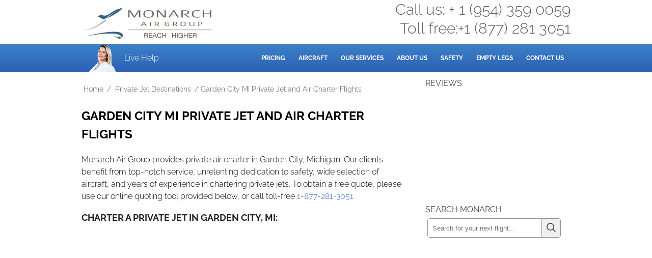

--- FILE ---
content_type: text/html; charset=UTF-8
request_url: https://monarchairgroup.com/garden-city-mi-private-jet-air-charter-flights/
body_size: 8192
content:
<!DOCTYPE html>
<html lang="en-us">
<head>
<meta http-equiv="Content-Type" content="text/html; charset=utf-8">
<meta http-equiv="X-UA-Compatible" content="IE=edge">
<meta name="viewport" content="width=device-width, initial-scale=1, maximum-scale=5">
<link rel="icon" type="image/svg+xml" href="/favicon.svg" />
<link rel="apple-touch-icon" href="/icon.png">
<link rel="apple-touch-icon" sizes="180x180" href="/apple-touch-icon.png">
<link rel="Shortcut Icon" href="/favicon.ico" type="image/x-icon">
<link rel="icon" type="image/png" sizes="96x96" href="/favicon-96x96.png" />
<link rel="icon" type="image/png" sizes="48x48" href="/favicon-48x48.png">
<link rel="icon" type="image/png" sizes="32x32" href="/favicon-32x32.png">
<link rel="icon" type="image/png" sizes="16x16" href="/favicon-16x16.png">
<link rel="manifest" href="/site.webmanifest">
<link rel="mask-icon" href="/safari-pinned-tab.svg" color="#5bbad5">
<meta name="msapplication-TileColor" content="#ffc40d">
<meta name="theme-color" content="#ffffff">
<link rel="dns-prefetch" href="//www.googletagmanager.com">
    <title>Garden City MI Private Jet and Air Charter Flights</title>
<link rel="icon" href="/favicon.ico" type="image/x-icon" />
<link rel="stylesheet" href="https://monarchairgroup.com/wp-content/themes/agency/main.min.css?v=1.1" type="text/css" media="screen" />
<meta name='robots' content='max-image-preview:large' />

<!-- All in One SEO Pack 3.3.3 by Michael Torbert of Semper Fi Web Design[-1,-1] -->
<meta name="description"  content="Monarch Air Group offers plenty of private jet charter options to and from Garden City, Michigan, United States." />

<meta name="keywords"  content="air charter garden city,air charter michigan,garden city private jet,michigan private jet" />

<link rel="canonical" href="https://monarchairgroup.com/garden-city-mi-private-jet-air-charter-flights/" />
<meta property="og:type" content="article" />
<meta property="og:title" content="Garden City MI Private Jet and Air Charter Flights" />
<meta property="og:description" content="Monarch Air Group offers plenty of private jet charter options to and from Garden City, Michigan, United States." />
<meta property="og:url" content="https://monarchairgroup.com/garden-city-mi-private-jet-air-charter-flights/" />
<meta property="og:site_name" content="Private Jet Charter | Private Jet Rental | Air Charter Services | Monarch Air Group" />
<meta property="og:image" content="https://monarchairgroup.com/wp-content/uploads/2017/09/garden-city-mi-private-jet-air-charter-flights.jpg" />
<meta property="article:published_time" content="2017-09-20T20:30:21Z" />
<meta property="article:modified_time" content="2026-01-23T21:38:58Z" />
<meta property="og:image:secure_url" content="https://monarchairgroup.com/wp-content/uploads/2017/09/garden-city-mi-private-jet-air-charter-flights.jpg" />
<meta name="twitter:card" content="summary" />
<meta name="twitter:title" content="Garden City MI Private Jet and Air Charter Flights" />
<meta name="twitter:description" content="Monarch Air Group offers plenty of private jet charter options to and from Garden City, Michigan, United States." />
<meta name="twitter:image" content="https://monarchairgroup.com/wp-content/uploads/2017/09/garden-city-mi-private-jet-air-charter-flights.jpg" />
<!-- All in One SEO Pack -->
<link rel='dns-prefetch' href='//challenges.cloudflare.com' />
<script type="application/ld+json">{"@context":"https://schema.org","@type":"Service","name":"Private Jet Charter in Garden City, Michigan","description":"On-demand private jet charter services to and from Garden City, Michigan. Located in Wayne County, it offers convenient access to the Detroit metropolitan area and major regional business hubs.","url":"https://monarchairgroup.com/garden-city-mi-private-jet-air-charter-flights/","serviceType":"Private Jet Charter","category":"Air Charter Services","provider":{"@type":"Organization","@id":"https://monarchairgroup.com#organization","name":"Monarch Air Group","url":"https://monarchairgroup.com","telephone":"+1-954-359-0059","email":"fly@monarchairgroup.com","image":"https://monarchairgroup.com/monarch_logo_desktop.png","logo":"https://monarchairgroup.com/monarch_logo_desktop.png","address":{"@type":"PostalAddress","streetAddress":"610 SW 34th St. Building 3, Suite 307","addressLocality":"Fort Lauderdale","addressRegion":"FL","postalCode":"33315","addressCountry":"US"},"aggregateRating":{"@type":"AggregateRating","ratingValue":"4.9","reviewCount":"1038"},"sameAs":["https://www.facebook.com/monarchairgroup/","https://www.instagram.com/monarchairgroup/","https://g.page/monarchprivatejet/","https://www.youtube.com/channel/UCUpCic2p5LX948qHNVby7cg","https://www.linkedin.com/company/monarch-air-group/","https://www.trustpilot.com/review/monarchairgroup.com"]},"areaServed":{"@type":"City","name":"Garden City","containedInPlace":{"@type":"AdministrativeArea","name":"Michigan","containedInPlace":{"@type":"Country","name":"United States","identifier":"US"}}},"availableChannel":[{"@type":"ServiceChannel","serviceLocation":{"@type":"Airport","name":"Detroit Metropolitan Wayne County Airport","iataCode":"DTW"},"serviceUrl":"https://monarchairgroup.com/garden-city-mi-private-jet-air-charter-flights/"},{"@type":"ServiceChannel","serviceLocation":{"@type":"Airport","name":"Windsor International Airport","iataCode":"YQG"},"serviceUrl":"https://monarchairgroup.com/garden-city-mi-private-jet-air-charter-flights/"},{"@type":"ServiceChannel","serviceLocation":{"@type":"Airport","name":"Detroit City Airport","iataCode":"DET"},"serviceUrl":"https://monarchairgroup.com/garden-city-mi-private-jet-air-charter-flights/"},{"@type":"ServiceChannel","serviceLocation":{"@type":"Airport","name":"Oakland County International Airport","iataCode":"PTK"},"serviceUrl":"https://monarchairgroup.com/garden-city-mi-private-jet-air-charter-flights/"},{"@type":"ServiceChannel","serviceLocation":{"@type":"Airport","name":"Bishop International Airport","iataCode":"FNT"},"serviceUrl":"https://monarchairgroup.com/garden-city-mi-private-jet-air-charter-flights/"}],"potentialAction":{"@type":"ReserveAction","target":{"@type":"EntryPoint","urlTemplate":"https://monarchairgroup.com/garden-city-mi-private-jet-air-charter-flights/","actionPlatform":["https://schema.org/DesktopWebPlatform","https://schema.org/MobileWebPlatform"]},"result":{"@type":"Reservation","name":"Charter flight request for Garden City, Michigan"}}}</script>
<link rel="alternate" type="application/rss+xml" title="Private Jet and Air Charter Operator - Monarch Air Group &raquo; Feed" href="https://monarchairgroup.com/feed/" /><link rel="amphtml" href="https://monarchairgroup.com/garden-city-mi-private-jet-air-charter-flights/amp/" /><link rel="stylesheet" href="https://app.monarchairgroup.com/css/styles.min.css?v=3.18" type="text/css" media="screen" />
<link rel="stylesheet" href="/wp-content/themes/agency/css/chatbot.min.css?v=1.3" >
<script>(function (w, d, s, l, i) { w[l] = w[l] || []; w[l].push({ 'gtm.start': new Date().getTime(), event: 'gtm.js' }); var f = d.getElementsByTagName(s)[0], j = d.createElement(s), dl = l != 'dataLayer' ? '&l=' + l : ''; j.async = !0; j.src = 'https://www.googletagmanager.com/gtm.js?id=' + i + dl; f.parentNode.insertBefore(j, f); w[l].push({ 'evant': 'iframe' }) })(window, document, 'script', 'dataLayer', 'GTM-MB8Z3W5')</script>
<style id='global-styles-inline-css' type='text/css'>
:root{--wp--preset--aspect-ratio--square: 1;--wp--preset--aspect-ratio--4-3: 4/3;--wp--preset--aspect-ratio--3-4: 3/4;--wp--preset--aspect-ratio--3-2: 3/2;--wp--preset--aspect-ratio--2-3: 2/3;--wp--preset--aspect-ratio--16-9: 16/9;--wp--preset--aspect-ratio--9-16: 9/16;--wp--preset--color--black: #000000;--wp--preset--color--cyan-bluish-gray: #abb8c3;--wp--preset--color--white: #ffffff;--wp--preset--color--pale-pink: #f78da7;--wp--preset--color--vivid-red: #cf2e2e;--wp--preset--color--luminous-vivid-orange: #ff6900;--wp--preset--color--luminous-vivid-amber: #fcb900;--wp--preset--color--light-green-cyan: #7bdcb5;--wp--preset--color--vivid-green-cyan: #00d084;--wp--preset--color--pale-cyan-blue: #8ed1fc;--wp--preset--color--vivid-cyan-blue: #0693e3;--wp--preset--color--vivid-purple: #9b51e0;--wp--preset--gradient--vivid-cyan-blue-to-vivid-purple: linear-gradient(135deg,rgb(6,147,227) 0%,rgb(155,81,224) 100%);--wp--preset--gradient--light-green-cyan-to-vivid-green-cyan: linear-gradient(135deg,rgb(122,220,180) 0%,rgb(0,208,130) 100%);--wp--preset--gradient--luminous-vivid-amber-to-luminous-vivid-orange: linear-gradient(135deg,rgb(252,185,0) 0%,rgb(255,105,0) 100%);--wp--preset--gradient--luminous-vivid-orange-to-vivid-red: linear-gradient(135deg,rgb(255,105,0) 0%,rgb(207,46,46) 100%);--wp--preset--gradient--very-light-gray-to-cyan-bluish-gray: linear-gradient(135deg,rgb(238,238,238) 0%,rgb(169,184,195) 100%);--wp--preset--gradient--cool-to-warm-spectrum: linear-gradient(135deg,rgb(74,234,220) 0%,rgb(151,120,209) 20%,rgb(207,42,186) 40%,rgb(238,44,130) 60%,rgb(251,105,98) 80%,rgb(254,248,76) 100%);--wp--preset--gradient--blush-light-purple: linear-gradient(135deg,rgb(255,206,236) 0%,rgb(152,150,240) 100%);--wp--preset--gradient--blush-bordeaux: linear-gradient(135deg,rgb(254,205,165) 0%,rgb(254,45,45) 50%,rgb(107,0,62) 100%);--wp--preset--gradient--luminous-dusk: linear-gradient(135deg,rgb(255,203,112) 0%,rgb(199,81,192) 50%,rgb(65,88,208) 100%);--wp--preset--gradient--pale-ocean: linear-gradient(135deg,rgb(255,245,203) 0%,rgb(182,227,212) 50%,rgb(51,167,181) 100%);--wp--preset--gradient--electric-grass: linear-gradient(135deg,rgb(202,248,128) 0%,rgb(113,206,126) 100%);--wp--preset--gradient--midnight: linear-gradient(135deg,rgb(2,3,129) 0%,rgb(40,116,252) 100%);--wp--preset--font-size--small: 13px;--wp--preset--font-size--medium: 20px;--wp--preset--font-size--large: 36px;--wp--preset--font-size--x-large: 42px;--wp--preset--spacing--20: 0.44rem;--wp--preset--spacing--30: 0.67rem;--wp--preset--spacing--40: 1rem;--wp--preset--spacing--50: 1.5rem;--wp--preset--spacing--60: 2.25rem;--wp--preset--spacing--70: 3.38rem;--wp--preset--spacing--80: 5.06rem;--wp--preset--shadow--natural: 6px 6px 9px rgba(0, 0, 0, 0.2);--wp--preset--shadow--deep: 12px 12px 50px rgba(0, 0, 0, 0.4);--wp--preset--shadow--sharp: 6px 6px 0px rgba(0, 0, 0, 0.2);--wp--preset--shadow--outlined: 6px 6px 0px -3px rgb(255, 255, 255), 6px 6px rgb(0, 0, 0);--wp--preset--shadow--crisp: 6px 6px 0px rgb(0, 0, 0);}:where(.is-layout-flex){gap: 0.5em;}:where(.is-layout-grid){gap: 0.5em;}body .is-layout-flex{display: flex;}.is-layout-flex{flex-wrap: wrap;align-items: center;}.is-layout-flex > :is(*, div){margin: 0;}body .is-layout-grid{display: grid;}.is-layout-grid > :is(*, div){margin: 0;}:where(.wp-block-columns.is-layout-flex){gap: 2em;}:where(.wp-block-columns.is-layout-grid){gap: 2em;}:where(.wp-block-post-template.is-layout-flex){gap: 1.25em;}:where(.wp-block-post-template.is-layout-grid){gap: 1.25em;}.has-black-color{color: var(--wp--preset--color--black) !important;}.has-cyan-bluish-gray-color{color: var(--wp--preset--color--cyan-bluish-gray) !important;}.has-white-color{color: var(--wp--preset--color--white) !important;}.has-pale-pink-color{color: var(--wp--preset--color--pale-pink) !important;}.has-vivid-red-color{color: var(--wp--preset--color--vivid-red) !important;}.has-luminous-vivid-orange-color{color: var(--wp--preset--color--luminous-vivid-orange) !important;}.has-luminous-vivid-amber-color{color: var(--wp--preset--color--luminous-vivid-amber) !important;}.has-light-green-cyan-color{color: var(--wp--preset--color--light-green-cyan) !important;}.has-vivid-green-cyan-color{color: var(--wp--preset--color--vivid-green-cyan) !important;}.has-pale-cyan-blue-color{color: var(--wp--preset--color--pale-cyan-blue) !important;}.has-vivid-cyan-blue-color{color: var(--wp--preset--color--vivid-cyan-blue) !important;}.has-vivid-purple-color{color: var(--wp--preset--color--vivid-purple) !important;}.has-black-background-color{background-color: var(--wp--preset--color--black) !important;}.has-cyan-bluish-gray-background-color{background-color: var(--wp--preset--color--cyan-bluish-gray) !important;}.has-white-background-color{background-color: var(--wp--preset--color--white) !important;}.has-pale-pink-background-color{background-color: var(--wp--preset--color--pale-pink) !important;}.has-vivid-red-background-color{background-color: var(--wp--preset--color--vivid-red) !important;}.has-luminous-vivid-orange-background-color{background-color: var(--wp--preset--color--luminous-vivid-orange) !important;}.has-luminous-vivid-amber-background-color{background-color: var(--wp--preset--color--luminous-vivid-amber) !important;}.has-light-green-cyan-background-color{background-color: var(--wp--preset--color--light-green-cyan) !important;}.has-vivid-green-cyan-background-color{background-color: var(--wp--preset--color--vivid-green-cyan) !important;}.has-pale-cyan-blue-background-color{background-color: var(--wp--preset--color--pale-cyan-blue) !important;}.has-vivid-cyan-blue-background-color{background-color: var(--wp--preset--color--vivid-cyan-blue) !important;}.has-vivid-purple-background-color{background-color: var(--wp--preset--color--vivid-purple) !important;}.has-black-border-color{border-color: var(--wp--preset--color--black) !important;}.has-cyan-bluish-gray-border-color{border-color: var(--wp--preset--color--cyan-bluish-gray) !important;}.has-white-border-color{border-color: var(--wp--preset--color--white) !important;}.has-pale-pink-border-color{border-color: var(--wp--preset--color--pale-pink) !important;}.has-vivid-red-border-color{border-color: var(--wp--preset--color--vivid-red) !important;}.has-luminous-vivid-orange-border-color{border-color: var(--wp--preset--color--luminous-vivid-orange) !important;}.has-luminous-vivid-amber-border-color{border-color: var(--wp--preset--color--luminous-vivid-amber) !important;}.has-light-green-cyan-border-color{border-color: var(--wp--preset--color--light-green-cyan) !important;}.has-vivid-green-cyan-border-color{border-color: var(--wp--preset--color--vivid-green-cyan) !important;}.has-pale-cyan-blue-border-color{border-color: var(--wp--preset--color--pale-cyan-blue) !important;}.has-vivid-cyan-blue-border-color{border-color: var(--wp--preset--color--vivid-cyan-blue) !important;}.has-vivid-purple-border-color{border-color: var(--wp--preset--color--vivid-purple) !important;}.has-vivid-cyan-blue-to-vivid-purple-gradient-background{background: var(--wp--preset--gradient--vivid-cyan-blue-to-vivid-purple) !important;}.has-light-green-cyan-to-vivid-green-cyan-gradient-background{background: var(--wp--preset--gradient--light-green-cyan-to-vivid-green-cyan) !important;}.has-luminous-vivid-amber-to-luminous-vivid-orange-gradient-background{background: var(--wp--preset--gradient--luminous-vivid-amber-to-luminous-vivid-orange) !important;}.has-luminous-vivid-orange-to-vivid-red-gradient-background{background: var(--wp--preset--gradient--luminous-vivid-orange-to-vivid-red) !important;}.has-very-light-gray-to-cyan-bluish-gray-gradient-background{background: var(--wp--preset--gradient--very-light-gray-to-cyan-bluish-gray) !important;}.has-cool-to-warm-spectrum-gradient-background{background: var(--wp--preset--gradient--cool-to-warm-spectrum) !important;}.has-blush-light-purple-gradient-background{background: var(--wp--preset--gradient--blush-light-purple) !important;}.has-blush-bordeaux-gradient-background{background: var(--wp--preset--gradient--blush-bordeaux) !important;}.has-luminous-dusk-gradient-background{background: var(--wp--preset--gradient--luminous-dusk) !important;}.has-pale-ocean-gradient-background{background: var(--wp--preset--gradient--pale-ocean) !important;}.has-electric-grass-gradient-background{background: var(--wp--preset--gradient--electric-grass) !important;}.has-midnight-gradient-background{background: var(--wp--preset--gradient--midnight) !important;}.has-small-font-size{font-size: var(--wp--preset--font-size--small) !important;}.has-medium-font-size{font-size: var(--wp--preset--font-size--medium) !important;}.has-large-font-size{font-size: var(--wp--preset--font-size--large) !important;}.has-x-large-font-size{font-size: var(--wp--preset--font-size--x-large) !important;}
/*# sourceURL=global-styles-inline-css */
</style>
</head>
<body class="wp-singular post-template-default single single-post postid-16421 single-format-standard wp-theme-genesis wp-child-theme-agency header-image content-sidebar"><div class="header-logo-contact" role="banner"><a href="https://monarchairgroup.com/" title="Private Jet and Air Charter Operator - Monarch Air Group" class="logo-top-header">Private Jet and Air Charter Operator - Monarch Air Group</a><span class="desktop-contact"><span>Call us: + 1 (954) 359 0059</span><span class="toll-free">Toll free:+1 (877) 281 3051</span></span></div>
<div id="wrap"><div id="header"><div class="wrap"><span id="searchicon"><img src="/search.svg" width="32" height="32" alt="Search button Private Jet Charter"></span><div id="searchpanel"><form method="get" class="searchform" action="/"><label><input type="text" placeholder="Search..." name="s" class="s" ><span class="uk-hidden">Search field</span></label><button type="submit" class="searchsubmit2" value="Search"><img src="/search.svg" width="22" height="22" alt="search" /></button></form></div><span class="zopim-trigger"><span class="support-image"></span><span class="chat-button">Live Help</span></span><nav class="menu-area" aria-label="Main menu"><div class="menu-menu-container"><ul id="menu-menu" class="menu"><li id="menu-item-5008" class="menu-item menu-item-type-post_type menu-item-object-page menu-item-5008"><a href="https://monarchairgroup.com/private-jet-charter-flights-cost-calculator/" title="Private Jet Charter Cost Estimator">Pricing</a></li>
<li id="menu-item-218" class="menu-item menu-item-type-post_type menu-item-object-page menu-item-has-children menu-item-218"><a href="https://monarchairgroup.com/private-jets/">Aircraft</a>
<ul class="sub-menu">
	<li id="menu-item-19573" class="menu-item menu-item-type-custom menu-item-object-custom menu-item-19573"><a href="/private-jets/light-jets/">Light Jets</a></li>
	<li id="menu-item-19572" class="menu-item menu-item-type-custom menu-item-object-custom menu-item-19572"><a href="/private-jets/mid-size-jets/">Mid-Size Jets</a></li>
	<li id="menu-item-19571" class="menu-item menu-item-type-custom menu-item-object-custom menu-item-19571"><a href="/private-jets/super-mid-jets/">Super Mid Jets</a></li>
	<li id="menu-item-19570" class="menu-item menu-item-type-custom menu-item-object-custom menu-item-19570"><a href="/private-jets/heavy-jets/">Heavy Jets</a></li>
	<li id="menu-item-37214" class="menu-item menu-item-type-post_type menu-item-object-page menu-item-37214"><a href="https://monarchairgroup.com/private-jets/ultra-long-range-jets/">Ultra Long Range Jets</a></li>
	<li id="menu-item-19569" class="menu-item menu-item-type-custom menu-item-object-custom menu-item-19569"><a href="/private-jets/turboprop/">Turboprop</a></li>
	<li id="menu-item-19568" class="menu-item menu-item-type-custom menu-item-object-custom menu-item-19568"><a href="/private-jets/rotary-aircraft/">Rotary</a></li>
</ul>
</li>
<li id="menu-item-1340" class="menu-item menu-item-type-post_type menu-item-object-page menu-item-has-children menu-item-1340"><a href="https://monarchairgroup.com/about-us/our-services/">Our Services</a>
<ul class="sub-menu">
	<li id="menu-item-215" class="menu-item menu-item-type-post_type menu-item-object-page menu-item-215"><a href="https://monarchairgroup.com/charter-flights/">Charter Flights</a></li>
	<li id="menu-item-19574" class="menu-item menu-item-type-custom menu-item-object-custom menu-item-19574"><a href="/air-cargo-services/">Air Cargo Charter</a></li>
	<li id="menu-item-972" class="menu-item menu-item-type-post_type menu-item-object-page menu-item-972"><a href="https://monarchairgroup.com/acmi-lease/">ACMI Lease</a></li>
	<li id="menu-item-11434" class="menu-item menu-item-type-custom menu-item-object-custom menu-item-11434"><a href="/aog-shipments/">AOG Shipments</a></li>
	<li id="menu-item-216" class="menu-item menu-item-type-post_type menu-item-object-page menu-item-216"><a href="https://monarchairgroup.com/aircraft-management/">Aircraft Management</a></li>
</ul>
</li>
<li id="menu-item-5840" class="menu-item menu-item-type-custom menu-item-object-custom menu-item-5840"><a href="/about-us/">About Us</a></li>
<li id="menu-item-4451" class="menu-item menu-item-type-post_type menu-item-object-page menu-item-4451"><a href="https://monarchairgroup.com/private-jet-charter-safety-and-security/">Safety</a></li>
<li id="menu-item-19575" class="menu-item menu-item-type-custom menu-item-object-custom menu-item-19575"><a href="/empty-legs/" title="Empty Legs Flights">Empty Legs</a></li>
<li id="menu-item-5842" class="menu-item menu-item-type-custom menu-item-object-custom menu-item-5842"><a href="/contact-us/">Contact Us</a></li>
</ul></div></nav><!-- end .widget_area --></div><!-- end .wrap --></div><!--end #header-->
<div id="inner" role="main">	<div id="content-sidebar-wrap">
				<div id="content" class="hfeed">
			<nav class="breadcrumb"><ol><li><a href="https://monarchairgroup.com">Home</a> / </li><li> <a href="/category/destinations/">Private Jet Destinations</a> / </li><li> Garden City MI Private Jet and Air Charter Flights</li></ol></nav>	<article class="post-16421 post type-post status-publish format-standard has-post-thumbnail hentry category-destinations tag-air-charter-garden-city tag-air-charter-michigan tag-garden-city-private-jet tag-michigan-private-jet">
                    
				<h1 class="entry-title">Garden City MI Private Jet and Air Charter Flights</h1>
				
		<div class="post-info"></div>		<div class="entry-content">
			<p>Monarch Air Group provides private air charter in Garden City, Michigan. Our clients benefit from top-notch service, unrelenting dedication to safety, wide selection of aircraft, and years of experience in chartering private jets. To obtain a free quote, please use our online quoting tool provided below, or call toll-free <a href="tel:18772813051">1-877-281-3051</a></p>
<h2>Charter a private jet in Garden City, MI:</h2>
<div id="private-jet"></div>

<h3>About Garden City, Michigan, United States</h3>
<p><img fetchpriority="high" decoding="async" class="aligncenter size-full wp-image-21368" src="https://monarchairgroup.com/wp-content/uploads/2017/09/garden-city-mi-private-jet-air-charter-flights.jpg" alt="Garden City MI Private Jet and Air Charter Flights" width="800" height="600" srcset="https://monarchairgroup.com/wp-content/uploads/2017/09/garden-city-mi-private-jet-air-charter-flights.jpg 800w, https://monarchairgroup.com/wp-content/uploads/2017/09/garden-city-mi-private-jet-air-charter-flights-300x225.jpg 300w, https://monarchairgroup.com/wp-content/uploads/2017/09/garden-city-mi-private-jet-air-charter-flights-768x576.jpg 768w" sizes="(max-width: 800px) 100vw, 800px" /></p>
<p>Monarch Air Group offers plenty of private jet charter options to and from Garden City, Michigan, United States.</p>
<p>Located in Wayne County, Garden City is a part of the Detroit metropolitan area and a growing city with an estimated population of about 26,719 people. The city has a long and rich history, dating back to 1835. There are numerous business, career, and entertainment opportunities. Affordable housing, friendly people, and spectacular views make Garden City one of the best places to live and raise kids.</p>
<p>The two nearest major airports to Garden City are Detroit Metropolitan Wayne County Airport situated 10 miles from the city center and Windsor International Airport located 25 miles from the city.</p>
<h3>Garden City, MI Airports within 70 miles</h3>
<div id="map"></div>
<p>1. ADG, Lenawee County, Adrian, United States</p>
<p>2. DEO, Hyatt Regency H/P, Dearborn, United States</p>
<p>3. DET, Detroit City, Detroit, United States</p>
<p>4. DTR, Decatur Island, Decatur Island, United States</p>
<p>5. FNT, Bishop International Airport, Flint, United States</p>
<p>6. JXN, Reynolds Municipal, Jackson, United States</p>
<p>7. PHN, St Clair County Intl, Port Huron, United States</p>
<p>8. PTK, Pontiac, Pontiac, United States</p>
<p>9. TDZ, Toledo, Toledo, United States</p>
<p>10. TEW, Tohid, Tohid, Madagascar</p>
<p>11. XCM, Chatham, Chatham, Canada</p>
<p>12. YQG, Windsor, Windsor, Canada</p>
<p>13. YZR, Sarnia, Sarnia, Canada</p>
<h3>Hotels in Garden City, MI</h3>
<p>1. Staybridge Suites Dearborn MI, 24105 Michigan Avenue, Dearborn</p>
<p>2. Holiday Inn Express &amp; Suites Dearborn SW &#8211; Detroit Area, 24041 Michigan Avenue, Dearborn</p>
<p>3. Redford Inn &amp; Jacuzzi Suites, 9087 Telegraph Road, Redford Charter Township</p>
<p>4. Staybridge Suites Dearborn MI, 24105 Michigan Avenue, Dearborn</p>
<p>5. Red Roof Inn Detroit &#8211; Dearborn/Greenfield Village, 24130 Michigan Avenue, Dearborn</p>
<p>6. Country Inn &amp; Suites By Carlson, Dearborn, MI, 24555 Michigan Avenue, Dearborn</p>
<p>7. Roadway Inn Inkster, Michigan, 25911 Michigan Avenue, Inkster</p>
<p>8. Holiday Inn Express &amp; Suites Dearborn SW &#8211; Detroit Area, 24041 Michigan Avenue, Dearborn</p>
<p>9. Quality Inn &amp; Suites Banquet Center, 30375 Plymouth Road, Livonia</p>
<p>10. Gemini Motel, 25025 Plymouth Road, Redford Charter Township</p>
<p>11. Redford Inn &amp; Jacuzzi Suites, 9087 Telegraph Road, Redford Charter Township</p>
<p>12. Evergreen Motel, 28473 Michigan Avenue, Inkster</p>
<p>13. Travel Log Motel, 32351 Michigan Avenue, Wayne</p>
<p>14. Whitehouse Inn, 26121 Michigan Avenue, Inkster</p>
<p>15. Plymouth Motel, 28021 Plymouth Road, Livonia</p>
<p>16. Twin Elms Motel, 25845 Michigan Avenue, Inkster</p>
<p>17. Alpine Motel, 26131 Michigan Avenue #1, Inkster</p>
<p><script>function initMap() {var myLatLng = {lat: 42.3255928, lng: -83.3310422};var map = new google.maps.Map(document.getElementById("map"), {zoom: 10,center: myLatLng});var marker = new google.maps.Marker({position: myLatLng,map: map,title: "Garden City"});}</script></p>
					</div><!-- end .entry-content -->
		<div class="post-meta"><span class="categories"><img src="/cat.svg" width="20" height="20" alt="tag icon" loading="lazy">&nbsp;<a href="/category/destinations/" rel="category">Private Jet Destinations</a></span>  <span class="tags"><img src="/tag.svg" width="20" height="20" alt="tag icon" loading="lazy">&nbsp;Tags: air charter Garden City, air charter Michigan, Garden City private jet, Michigan private jet</span> </div> 

	</article><!-- end .postclass -->
		</div><!-- end #content -->
		<div id="sidebar" class="widget-area">
<div id="text-34" class="widget widget_text"><div class="widget-wrap"><div class="h4 widgettitle">Reviews</div>
			<div class="textwidget"><div class="trustpilot-widget" data-locale="en-US" data-template-id="539ad60defb9600b94d7df2c" data-businessunit-id="58fb9d3d0000ff0005a0ff23" data-style-height="260px" data-style-width="100%" data-stars="2,3,4,5"></div>
</div>
		</div></div>
<div id="text-32" class="widget widget_text"><div class="widget-wrap"><div class="h4 widgettitle">Search Monarch</div>
			<div class="textwidget"><form method="get" class="searchform" action="/">
<label><input type="text" placeholder="Search for your next flight..." name="s" class="s"><span class="uk-hidden">Search private jet charter</span></label>
<button type="submit" class="searchsubmit2" value="Search"><img src="/search.svg" width="22" height="22" alt="search"></button></form></div>
		</div></div>
</div>
	</div><!-- end #content-sidebar-wrap -->
	</div>
</div>
    <script type="application/ld+json">
        {
            "@context": "http://schema.org",
            "@type": "Organization",
            "legalName": "Monarch Air Group LLC",
            "name": "Monarch Air Group",
            "url": "https://monarchairgroup.com",
            "contactPoint": [{
                "@type": "ContactPoint",
                "telephone": "+1-954-359-0059",
                "contactType": "customer service"
            }],
            "aggregateRating": {
                "@type": "AggregateRating",
                "ratingValue": "4,9",
                "reviewCount": 953
            },
            "logo": "https://monarchairgroup.com/wp-content/themes/agency/images/logo_new_trans.png",
            "sameAs": ["https://www.facebook.com/monarchairgroup/", "https://www.instagram.com/monarchairgroup/", "https://g.page/monarchprivatejet/", "https://www.youtube.com/channel/UCUpCic2p5LX948qHNVby7cg", "https://www.linkedin.com/company/monarch-air-group/", "https://www.trustpilot.com/review/monarchairgroup.com"]
        }
    </script>
<div id="footer" role="contentinfo">
    <div class="wrap">
        <nav class="gtp" aria-label="Company information">
            <ul>
                <li><a href="/about-us/">About us</a></li>
                <li><a href="/contact-us/">Contact us</a></li>
                <li><a href="/privacy-policy/">Privacy Policy</a></li>
                <li><a href="/reviews/" title="Reviews for Monarch Air Group">Reviews</a></li>
            </ul>
        </nav>
        <nav class="gtp" aria-label="Services">
            <ul>
                <li><a href="/charter-flights/" title="Air Charter Service">Air Charter</a></li>
                <li><a href="/air-cargo-services/" title="Air Cargo Service">Air Cargo</a></li>
                <li><a href="/aircraft-management/" title="Aircraft Management Service">Aircraft Management</a></li>
            </ul>
        </nav>
        <nav class="gtp" aria-label="Support and resources">
            <ul>
                <li><a href="/faq/">FAQ</a></li>
                <li><a href="/category/blog/">Blog</a></li>
                <li><a href="/category/destinations/">Destinations</a></li>
                <li><a href="/category/routes/">Routes</a></li>
            </ul>
        </nav>
        <div class="creds"><div><span>610 SW 34th St. Building 3, Suite 307, Fort Lauderdale, FL, 33315</span>
<span>Copyright &copy; 2006-2026 - Monarch Air Group - Private Jet Charter. Tel. (954) 359-0059</span>
</div><div class="lh1"><span class="faa">Monarch Air Group LLC is not an aircraft operator. All aircraft are operated by FAA part 135 or part 121 operators, or foreign CAA equivalent. Monarch Air Group is a charter broker working on behalf of its client, as defined by DOT 14 CFR part 295.</span></div>        </div>
    </div>
</div>
<div id="phone-bottom"><span class="international">Call us 24/7: <a href="tel:+19543590059"> + 1 (954) 359
            0059</a></span></div>
<div id="chatbotPopup" class="chatbot-overlay">
    <div class="chatbot-container"><button id="closeChatbot" class="chatbot-close">&times;</button>
        <div id="iframeContainer"></div>
    </div>
</div>
<script src="https://code.jquery.com/jquery-3.6.4.min.js"
    integrity="sha256-oP6HI9z1XaZNBrJURtCoUT5SUnxFr8s3BzRl+cbzUq8=" crossorigin="anonymous"></script>
<script id="uikit" src="https://app.monarchairgroup.com/js/uikit.min.js?v=1.21" defer></script>
<script>
    var ss = new URLSearchParams(location.search).get('sa');
</script>
<script src="https://app.monarchairgroup.com/js/app.min.js?v=3.5"></script>
<script src="https://app.monarchairgroup.com/js/fallback-logic.min.js?v=1.1"></script>
<script>
    const showPrefillForm = false;const showPage25 = false;const showCatsid23 = true;const showEmptyLegFilter = false;const showCrypto = false;</script>
<script src="/wp-content/themes/agency/js/general.min.js?v=1.3"></script>
<script type="speculationrules">
{"prefetch":[{"source":"document","where":{"and":[{"href_matches":"/*"},{"not":{"href_matches":["/wp-*.php","/wp-admin/*","/wp-content/uploads/*","/wp-content/*","/wp-content/plugins/*","/wp-content/themes/agency/*","/wp-content/themes/genesis/*","/*\\?(.+)"]}},{"not":{"selector_matches":"a[rel~=\"nofollow\"]"}},{"not":{"selector_matches":".no-prefetch, .no-prefetch a"}}]},"eagerness":"conservative"}]}
</script>
<script type="text/javascript" src="https://challenges.cloudflare.com/turnstile/v0/api.js" id="cloudflare-turnstile-js" data-wp-strategy="async"></script>
<script type="text/javascript" id="cloudflare-turnstile-js-after">
/* <![CDATA[ */
document.addEventListener( 'wpcf7submit', e => turnstile.reset() );
//# sourceURL=cloudflare-turnstile-js-after
/* ]]> */
</script>
<script src="/wp-content/themes/agency/js/chatbot.min.js?v=1.6"></script>
<script src="//embeds.iubenda.com/widgets/79a8a4f3-6db6-11ee-8bfc-5ad8d8c564c0.js"></script>
<script defer src="https://app.monarchairgroup.com/js/ua-parser.min.js?v=1.0"></script>
<script defer src="https://app.monarchairgroup.com/js/uts.min.js?v=2.3"></script>
<script defer src="https://app.monarchairgroup.com/js/track-event-function.min.js?v=1.5"></script>
</body>

</html>

--- FILE ---
content_type: application/javascript
request_url: https://app.monarchairgroup.com/js/uts.min.js?v=2.3
body_size: 12342
content:
class UTSTracker{constructor(options={}){this.utils=new TrackingUtils,this.config=this._initializeConfig(options),this.state=this._initializeState(),this.errorTracker=new ErrorTracker(this.config,this.utils),this.performanceTracker=new PerformanceTracker(this.config,this.utils),this.eventManager=new EventManager(this.config,this.utils),this._initialize()}_initializeConfig(options){return{endpoint:options.endpoint||"/api/workflowcheckpoint",sessionDuration:options.sessionDuration||18e5,batchSize:options.batchSize||10,sendInterval:options.sendInterval||1e4,debug:options.debug||!1,userIdCookie:options.userIdCookie||"_uid",userIdExpiry:options.userIdExpiry||365,sessionIdCookie:options.sessionIdCookie||"_sessionid",ignoredErrors:options.ignoredErrors||[],maxErrorsPerSession:options.maxErrorsPerSession||50,maxStackDepth:options.maxStackDepth||50,trackUserActions:!1!==options.trackUserActions,trackPerformance:!1!==options.trackPerformance,abTestName:options.abTestName||""}}_initializeState(){return{userId:this._getUserId(),sessionId:this._getSessionId(),lastActivity:Date.now(),eventQueue:[],pageLoadTime:Date.now(),sendInterval:null,isSending:!1}}_initialize(){try{this._trackPageLoad(),this._setupEventListeners(),this._setupPeriodicSending(),setTimeout((()=>this.sendEvents(!0)),20),this._log("UTSTracker initialized successfully")}catch(error){this._log("UTSTracker initialization failed:",error)}}_setupEventListeners(){this.config.trackUserActions&&this.eventManager.setupUserActionTracking((eventData=>{this.trackEvent(eventData.category,eventData.name,eventData.data)})),this.config.trackPerformance&&this.performanceTracker.setup((perfData=>{this.trackEvent("System","load_performance",perfData),setTimeout((()=>this.sendEvents(!0)),20)})),this.errorTracker.setup((errorData=>{this.trackEvent("Error",errorData.type,errorData),setTimeout((()=>this.sendEvents(!0)),20)})),this._setupPageUnload()}_setupPageUnload(){this.utils.addEventListener(window,"beforeunload",(()=>{const timeSpent=Math.round((Date.now()-this.state.pageLoadTime)/1e3);this.trackEvent("User","Exit",{timeSpent:timeSpent}),this.sendEvents(!0),this.destroy()}))}_setupPeriodicSending(){this.state.sendInterval=setInterval((()=>{try{setTimeout((()=>this.sendEvents()),20)}catch(error){this._log("Periodic send failed:",error)}}),this.config.sendInterval)}_trackPageLoad(){this._addDeviceAndSourceInfo()}trackEvent(category="User",name="Event",customData={}){try{this.state.lastActivity=Date.now();const event={eventId:this._generateId("event"),userId:this.state.userId,sessionId:this.state.sessionId,timestamp:Date.now(),eventCategory:category,eventName:name,page:this.utils.getCurrentPage(),customDimensions:customData};return this.state.eventQueue.push(event),this._log("Tracked event:",event),["Search","SentInquiry","page_hidden"].includes(event.eventName)?this.sendEvents(!0):setTimeout((()=>this.sendEvents()),20),event}catch(error){return this._log("Track event failed:",error),null}}sendEvents(forceSync=!1){if(this.state.isSending&&!forceSync)return void this._log("Send already in progress, skipping");if(!forceSync&&this.state.eventQueue.length<this.config.batchSize)return;const events=[...this.state.eventQueue];if(0===events.length)return;this.state.isSending=!0,this.state.eventQueue=[];const payload={request:events},sendWithFetch=()=>{let didTimeout=!1;try{if("function"!=typeof fetch)throw new Error("Fetch API is not available in this environment");const hasAbortController="function"==typeof AbortController;let controller,timeoutId;hasAbortController&&(controller=new AbortController,timeoutId=setTimeout((()=>{didTimeout=!0,controller.abort(),this.state.isSending=!1}),1e4));const fetchOptions={method:"POST",headers:{},body:JSON.stringify(payload),keepalive:!0};hasAbortController&&(fetchOptions.signal=controller.signal),fetch(this.config.endpoint,fetchOptions).then((response=>{if(hasAbortController&&clearTimeout(timeoutId),!response.ok)throw new Error(`HTTP ${response.status} ${response.statusText} ${response.type} ${response.url}`);this.state.isSending=!1})).catch((error=>{hasAbortController&&clearTimeout(timeoutId),this._log("Send failed:",error),this.state.eventQueue=[...events,...this.state.eventQueue],this.state.isSending=!1,didTimeout&&this._log("Send failed: fetch timed out")}))}catch(error){this._log("Global sendWithFetch failed:",error),this.state.eventQueue=[...events,...this.state.eventQueue],this.state.isSending=!1}};if(navigator.sendBeacon){this._log("Sending events via sendBeacon:",payload);try{navigator.sendBeacon(this.config.endpoint,new Blob([JSON.stringify(payload)],{}))?this.state.isSending=!1:(this._log("Sending events via sendWithFetch:",payload),sendWithFetch())}catch(error){this._log("Beacon send failed:",error),this._log("Sending events via sendWithFetch:",payload),sendWithFetch()}}else this._log("Sending events via sendWithFetch:",payload),sendWithFetch()}_getUserId(){try{let userId=this.utils.getCookie(this.config.userIdCookie);return userId&&this._isValidUserIdFormat(userId)?(this._handleABTesting(userId),userId):(userId=this.utils._get_ga_clientid()||null,userId?(this.utils.setCookie(this.config.userIdCookie,userId,this.config.userIdExpiry),this._handleABTesting(userId),userId):(userId=Math.random().toString(36).substring(2,15)+"."+Date.now(),this.utils.setCookie(this.config.userIdCookie,userId,this.config.userIdExpiry),this._handleABTesting(userId),userId))}catch(error){this._log("Get user ID failed:",error);const fallbackUserId="_uid_fallback_"+Date.now();return this._handleABTesting(fallbackUserId),fallbackUserId}}_handleABTesting(userId){try{if(!this.config.abTestName)return this.utils.setCookie("_ab_variant","0",this.config.userIdExpiry),this.utils.setCookie("_ab_test_name","",this.config.userIdExpiry),void this._storeABTestInfo("","0");const abTestConfig={ab_test_name:this.config.abTestName,variantCookie:"_ab_variant",testNameCookie:"_ab_test_name"};let ab_variant=this.utils.getCookie(abTestConfig.variantCookie),storedTestName=this.utils.getCookie(abTestConfig.testNameCookie);if(ab_variant&&("1"==ab_variant||"2"==ab_variant)&&storedTestName===abTestConfig.ab_test_name)return void this._storeABTestInfo(abTestConfig.ab_test_name,ab_variant);const hash=this.utils.createHash(userId+abTestConfig.ab_test_name);ab_variant=parseInt(hash.substring(0,8),36)%2==0?"1":"2",this.utils.setCookie(abTestConfig.variantCookie,ab_variant,this.config.userIdExpiry),this.utils.setCookie(abTestConfig.testNameCookie,abTestConfig.ab_test_name,this.config.userIdExpiry),this._storeABTestInfo(abTestConfig.ab_test_name,ab_variant),this._log("A/B Test assigned:",{ab_test_name:abTestConfig.ab_test_name,ab_variant:ab_variant,userId:userId})}catch(error){this._log("A/B Testing assignment failed:",error),this.utils.setCookie("_ab_variant","1",this.config.userIdExpiry),this.utils.setCookie("_ab_test_name","",this.config.userIdExpiry),this._storeABTestInfo("","1")}}_storeABTestInfo(ab_test_name,ab_variant){try{window._abTestInfo||(window._abTestInfo={}),window._abTestInfo={ab_test_name:ab_test_name,ab_variant:ab_variant}}catch(error){this._log("Failed to store A/B test info:",error)}}_isValidUserIdFormat(userId){try{const parts=userId.split(".");return 2===parts.length&&parts[0].length>0&&parts[1].length>0}catch(error){return this._log("Invalid user ID format check failed:",error),!1}}_addDeviceAndSourceInfo(){const deviceInfo=this.utils.getDeviceInfo(),utm=this.utils.getUtmParams(),sbjs=this.utils.getSbjsData(),ads=this.utils.getAdsIdAndType(),page_url=this.utils.getFullHref(),abTestInfo=window._abTestInfo||{};this.trackEvent("System","PageLoad",{deviceInfo:deviceInfo,utm:utm,sbjs:sbjs,ads:ads,page_url:page_url,abTestInfo:abTestInfo})}_isValidSessionIdFormat(sessionId){try{const parts=sessionId.split("_");return 3===parts.length&&parts[0].length>0&&parts[1].length>0&&parts[2].length>0}catch(error){return this._log("Invalid seesion ID format check failed:",error),!1}}_getSessionId(){try{let sessionId=this.utils.getCookie(this.config.sessionIdCookie);if(sessionId&&this._isValidSessionIdFormat(sessionId))return sessionId;sessionId=this._generateId("session");const nextMidnight=new Date;nextMidnight.setUTCDate(nextMidnight.getUTCDate()+2),nextMidnight.setUTCHours(0,0,0,0);const daysUntilMidnight=(nextMidnight.getTime()-Date.now())/864e5;return this.utils.setCookie(this.config.sessionIdCookie,sessionId,daysUntilMidnight),sessionId}catch(error){return this._log("Get session ID failed:",error),"_sessionid_fallback_"+Date.now()}}_generateId(prefix){const timestamp=Date.now();return`${prefix}_${Math.random().toString(36).substring(2,15)}_${timestamp}`}_log(...args){this.config.debug&&console&&console.log&&console.log("[UTSTracker]",...args)}destroy(){try{this.errorTracker&&this.errorTracker.destroy&&this.errorTracker.destroy(),this.performanceTracker&&this.performanceTracker.destroy&&this.performanceTracker.destroy(),this.eventManager&&this.eventManager.destroy&&this.eventManager.destroy(),this.state.sendInterval&&clearInterval(this.state.sendInterval),this.sendEvents(!0),this.state.eventQueue=[],this.state.isSending=!1}catch(error){this._log("Destroy failed:",error)}}}class TrackingUtils{constructor(){this.eventListeners=[],this.trackListeners=!0,this._uaParser=null,this._parsedUA=null}_getUAParser(){if(this._parsedUA)return this._parsedUA;try{"undefined"!=typeof UAParser&&(this._uaParser=new UAParser,this._parsedUA=this._uaParser.getResult())}catch(e){}return this._parsedUA}_normalizeBrowserName(name){if(!name)return"unknown";const lowerName=name.toLowerCase().trim();return{chrome:"chrome",chromium:"chrome","mobile chrome":"chrome","chrome headless":"chrome","chrome webview":"chrome",firefox:"firefox","mobile firefox":"firefox","firefox focus":"firefox","firefox reality":"firefox",fennec:"firefox",iceweasel:"firefox",librewolf:"firefox",waterfox:"firefox",safari:"safari","mobile safari":"safari",edge:"edge","edge webview":"edge",opera:"opera","opera mini":"opera","opera mobi":"opera","opera gx":"opera","opera touch":"opera","samsung internet":"samsung","samsung browser":"samsung",brave:"brave",arc:"arc",kiwi:"kiwi","kiwi browser":"kiwi",bromite:"bromite",vivaldi:"vivaldi",yandex:"yandex","android browser":"android",ucbrowser:"ucbrowser","miui browser":"miui",qqbrowser:"qq",qqbrowserlite:"qq","baidu browser":"baidu","sogou explorer":"sogou","sogou mobile":"sogou",quark:"quark","huawei browser":"huawei","vivo browser":"vivo",heytap:"heytap",hibrowser:"hibrowser","smart lenovo browser":"lenovo",facebook:"facebook",instagram:"instagram",tiktok:"tiktok",snapchat:"snapchat",twitter:"twitter",linkedin:"linkedin",wechat:"wechat",weibo:"weibo",line:"line",kakaotalk:"kakaotalk",kakaostory:"kakaostory",zalo:"zalo",duckduckgo:"duckduckgo",silk:"silk",puffin:"puffin",dolphin:"dolphin",whale:"whale",naver:"naver","coc coc":"coccoc",maxthon:"maxthon",slimbrowser:"slimbrowser",ie:"ie",iemobile:"ie",phantomjs:"phantomjs",electron:"electron",kindle:"kindle",steam:"steam",tesla:"tesla","oculus browser":"oculus",gsa:"google"}[lowerName]||lowerName.replace(/\s+/g,"").toLowerCase()||"unknown"}_normalizeOSName(name){if(!name)return"unknown";const lowerName=name.toLowerCase().trim();return{android:"android","android-x86":"android",ios:"ios",macos:"macos","mac os":"macos","mac os x":"macos",windows:"windows","windows phone":"windows","windows mobile":"windows","windows ce":"windows","windows iot":"windows","windows rt":"windows",linux:"linux",ubuntu:"linux",debian:"linux",fedora:"linux",centos:"linux",redhat:"linux",arch:"linux",manjaro:"linux",mint:"linux",suse:"linux",gentoo:"linux",slackware:"linux",raspbian:"linux","elementary os":"linux",deepin:"linux",linpus:"linux",mageia:"linux",pclinuxos:"linux",xubuntu:"linux",knoppix:"linux",sabayon:"linux",vectorlinux:"linux",zenwalk:"linux","chrome os":"chromeos",chromecast:"chromeos","chromecast android":"chromeos","chromecast fuchsia":"chromeos","chromecast linux":"chromeos",freebsd:"freebsd",netbsd:"freebsd",openbsd:"freebsd",dragonfly:"freebsd",ghostbsd:"freebsd","pc-bsd":"freebsd",kaios:"kaios",tizen:"tizen",harmonyos:"harmonyos",openharmony:"harmonyos",webos:"webos",sailfish:"sailfish","firefox os":"firefoxos",blackberry:"blackberry","rim tablet os":"blackberry",symbian:"symbian",bada:"bada",meego:"meego",maemo:"maemo",watchos:"watchos",playstation:"playstation",xbox:"xbox",nintendo:"nintendo",fuchsia:"fuchsia",unix:"unix",solaris:"solaris",haiku:"haiku",gnu:"linux"}[lowerName]||lowerName.replace(/\s+/g,"").toLowerCase()||"unknown"}_normalizeDeviceType(type,ua){if(!type){const lowerUA=(ua||"").toLowerCase();return/mobile|android.*mobile|iphone|ipod/.test(lowerUA)?"phone":/tablet|ipad|kindle|silk|playbook/.test(lowerUA)?"tablet":"desktop"}const lowerType=type.toLowerCase().trim();return{mobile:"phone",tablet:"tablet",smarttv:"tv",console:"console",wearable:"wearable",embedded:"embedded",xr:"xr"}[lowerType]||lowerType||"desktop"}addEventListener(element,event,handler,options=!1){try{element&&element.addEventListener&&(element.addEventListener(event,handler,options),this.trackListeners&&this.eventListeners.push({element:element,event:event,handler:handler}))}catch(error){console.error("Failed to add event listener:",error)}}getCurrentPage(){try{return window.location.pathname||"/"}catch(error){return"/"}}getFullHref(){try{return window.location.href||"/"}catch(error){return"/"}}getReferrer(){try{return document.referrer||""}catch(error){return""}}getDeviceInfo(){try{const screenWidth=window.screen?.width||0,screenHeight=window.screen?.height||0,viewportWidth=window.innerWidth||0,viewportHeight=window.innerHeight||0,pixelRatio=window.devicePixelRatio||1,touch=this._getTouchSupport(),colorScheme=window.matchMedia?.("(prefers-color-scheme: dark)").matches?"dark":"light",language=navigator.language||navigator.languages&&navigator.languages[0]||"",platform=navigator.platform||"",os=this._getOS(),userAgent=this._getUserAgent(),orientation=this._getOrientation(screenWidth,screenHeight),botDetection=this._getBotDetection();return{screenWidth:screenWidth,screenHeight:screenHeight,viewportWidth:viewportWidth,viewportHeight:viewportHeight,pixelRatio:pixelRatio,touch:touch,colorScheme:colorScheme,language:language,platform:platform,os:os,orientation:orientation,deviceType:this._getDeviceType(),browser:this._getBrowserInfo(),userAgent:userAgent,...botDetection}}catch(error){return{screenWidth:0,screenHeight:0,viewportWidth:0,viewportHeight:0,pixelRatio:1,touch:!1,colorScheme:"light",language:"",platform:"",os:"unknown",orientation:"unknown",deviceType:"unknown",browser:"unknown",userAgent:"",is_bot:0,is_ai_bot:0,is_suspicious:0}}}_getBotDetection(){try{const ua=this._getUserAgent();if([/\[fban\//i,/\[fb_iab\//i,/instagram/i,/whatsapp/i,/telegram/i,/tiktok/i,/snapchat/i,/linkedin.*mobile/i,/twitter.*mobile/i].some((pattern=>pattern.test(ua))))return{is_bot:0,is_ai_bot:0,is_suspicious:0};const automationIndicators=[!0===navigator.webdriver,"HeadlessChrome"===window.navigator.userAgent,void 0!==window.callPhantom,void 0!==window._phantom,void 0!==window.__nightmare,/headless/i.test(ua)],knownLegitimateBot=[/googlebot|bingbot|slurp|duckduckbot|baiduspider|yandexbot/i,/applebot|facebookexternalhit|twitterbot|linkedinbot/i,/ahrefsbot|semrushbot|mj12bot|dotbot|rogerbot|screaming frog/i,/siteauditbot|serpstatbot|megaindex|linkdexbot/i,/facebookcatalog|instagrambot|pinterestbot|redditbot/i,/tumblrbot|slackbot|discordbot|whatsappbot/i,/uptimerobot|pingdom|monitis|site24x7|statusdash/i,/securitytrails|shodan|censys|masscan/i],genericBotPatterns=[/\bbot\/|\bbot\s|\bbot;|\bbot$/i,/\bcrawler\/|\bcrawler\s|\bcrawler;|\bcrawler$/i,/\bspider\/|\bspider\s|\bspider;|\bspider$/i,/\bscraper\/|\bscraper\s|\bscraper;|\bscraper$/i,/\bfetcher\/|\bfetcher\s|\bfetcher;|\bfetcher$/i,/\bchecker\/|\bchecker\s|\bchecker;|\bchecker$/i,/\bmonitor\/|\bmonitor\s|\bmonitor;|\bmonitor$/i,/\bvalidator\/|\bvalidator\s|\bvalidator;|\bvalidator$/i,/\w+bot\/[\d.]+/i],aiBotPatterns=[/\bchatgpt\b|gpt-?bot|openai|oai-search/i,/anthropic|claude(?:bot|-searchbot|-web)?/i,/\bgoogle[_-]?extended\b|google[_-]?cloudvertexbot/i,/\bbard\b|gemini/i,/perplexity(?:bot)?|you\.?(?:com|bot)\b|phind/i,/copilot|github-copilot|bing.*chat/i,/brave[_-]?bot|kagi[_-]?bot|iask[_-]?bot/i,/bytespider|tiktokspider/i,/huggingface[_-]?bot/i,/cohere(?:-training-data-crawler)?/i,/diffbot|firecrawl(?:agent)?/i,/deepseek(?:bot)?/i,/meta[_-]?externalagent|facebook[_-]?bot/i,/petalbot|pangubot/i,/xai[_-]?bot/i,/chatglm[_-]?spider/i,/v0bot/i,/replicate[_-]?bot|runpod[_-]?bot|together[_-]?bot/i,/ai2[_-]?bot|imagesift[_-]?bot/i,/ccbot|common[_-]?crawl/i,/dataforseo[_-]?bot|timpi[_-]?bot/i,/velenpublicwebcrawler|webzio/i,/ai-bot|aibot\b|artificial[_-]intelligence|machine[_-]learning/i,/neural[_-]crawler|deep[_-]crawler|ml[_-]bot/i],hasAutomationIndicator=automationIndicators.some((indicator=>indicator)),hasKnownLegitimateBot=knownLegitimateBot.some((pattern=>pattern.test(ua))),hasGenericBotPattern=genericBotPatterns.some((pattern=>pattern.test(ua))),hasAiBotPattern=aiBotPatterns.some((pattern=>pattern.test(ua))),isBot=hasAutomationIndicator||hasKnownLegitimateBot||hasGenericBotPattern,isAiBot=hasAiBotPattern;let isSuspicious=0;if((hasAutomationIndicator||hasGenericBotPattern)&&!hasKnownLegitimateBot){isSuspicious=[!(/mozilla/i.test(ua)||/chrome/i.test(ua)||/safari/i.test(ua)||/firefox/i.test(ua)),/mozilla\/[1-4]\.\d/i,/\bchrome\/([1-9]|[1-4][0-9]|5[0-9])\b/i,/\bfirefox\/([1-9]|[1-2][0-9])\b/i,/curl|wget|httpclient|python-|perl\/|ruby\/|java\/|go-http/i,/libwww|lwp|urllib|requests|okhttp/i,!/windows|mac|linux|android|ios|iphone|ipad/i.test(ua)&&ua.length>20].some((pattern=>pattern))?1:0}return{is_bot:isBot?1:0,is_ai_bot:isAiBot?1:0,is_suspicious:isSuspicious}}catch(error){return{is_bot:0,is_ai_bot:0,is_suspicious:0}}}_getDeviceType(){try{const ua=this._getUserAgent(),parsed=this._getUAParser();if(parsed?.device){const deviceType=this._normalizeDeviceType(parsed.device.type,ua);return"tablet"===deviceType&&(/mobile\s*safari/i.test(ua)||/android.*mobile/i.test(ua))?"phone":"desktop"!==deviceType?deviceType:/mobile|android.*mobile|iphone|ipod/i.test(ua)?"phone":/tablet|ipad/i.test(ua)?"tablet":"desktop"}return this._detectDeviceTypeManual()}catch(error){return this._detectDeviceTypeManual()}}_detectDeviceTypeManual(){try{const ua=this._getUserAgent(),width=window.innerWidth||0,height=window.innerHeight||0,touchSupport=this._getTouchSupport();if(/ipad/i.test(ua))return"tablet";if(/macintosh/i.test(ua)&&"ontouchend"in document&&navigator.maxTouchPoints>1)return"tablet";if(/android/i.test(ua)&&!/mobile/i.test(ua))return"tablet";if(/tablet|kindle|silk|playbook|nexus\s*(7|9|10)|sm-t|gt-p|mediapad|lenovo\s*tab|mi\s*pad/i.test(ua))return"tablet";if(/iphone|ipod/i.test(ua))return"phone";if(/android.*mobile/i.test(ua))return"phone";if(/mobile|phone|bb10|blackberry|iemobile|wpdesktop|windows\s*phone|webos|opera\s*m(ob|in)/i.test(ua))return"phone";if(/smart-?tv|googletv|appletv|hbbtv|pov_tv|netcast|nettv|roku|viera|bravia|aquos|sharp|philips|panasonic|lg\s*netcast/i.test(ua))return"tv";if(/playstation|xbox|nintendo|wii/i.test(ua))return"console";if(/oculus|quest|hololens|vive|pico\s*\d/i.test(ua))return"xr";if(/watch|fitbit|garmin/i.test(ua))return"wearable";if(/windows\s*nt|macintosh|linux\s*(x86_64|i686)|cros/i.test(ua)){if(!touchSupport)return"desktop";if(width>=1024&&height>=768)return"desktop"}if(touchSupport){const orientation=this._getOrientation(width,height);let mainDimension;return mainDimension="portrait"===orientation?width:"landscape"===orientation?height:Math.min(width,height),mainDimension>=768?"tablet":"phone"}return"desktop"}catch(error){return"unknown"}}_getBrowserInfo(){try{const ua=this._getUserAgent(),parsed=this._getUAParser();if(parsed?.browser?.name&&"string"==typeof parsed.browser.name&&parsed.browser.name.trim().length>0){const normalized=this._normalizeBrowserName(parsed.browser.name),genericValues=["unknown","webkit","webview","chromium webview","android webview"];if("safari"===normalized&&/android/i.test(ua))return this._detectBrowserManual();if(normalized&&!genericValues.includes(normalized))return normalized}return this._detectBrowserManual()}catch(error){return this._detectBrowserManual()}}_detectBrowserManual(){try{const ua=this._getUserAgent().toLowerCase();return ua.includes("edg/")||ua.includes("edge/")||ua.includes("edgios/")||ua.includes("edga/")?"edge":ua.includes("opr/")||ua.includes("opera/")||ua.includes("opios/")?"opera":ua.includes("samsungbrowser/")?"samsung":ua.includes("brave/")?"brave":ua.includes("vivaldi/")?"vivaldi":ua.includes("yabrowser/")||ua.includes("ybrowser/")?"yandex":ua.includes("ucbrowser/")||ua.includes("ucweb/")||ua.includes("ubrowser/")?"ucbrowser":ua.includes("qqbrowser/")||ua.includes("mqqbrowser/")?"qq":ua.includes("miuibrowser/")?"miui":ua.includes("baidubrowser/")||ua.includes("baiduboxapp/")?"baidu":ua.includes("sogou")&&ua.includes("browser")?"sogou":ua.includes("quark/")?"quark":ua.includes("huaweibrowser/")||ua.includes("hbpc/")?"huawei":ua.includes("vivobrowser/")||ua.includes("vivo browser")?"vivo":ua.includes("heytapbrowser/")?"heytap":ua.includes("oppobrowser/")?"oppo":ua.includes("fban/")||ua.includes("fbav/")||ua.includes("[fb")?"facebook":ua.includes("instagram")?"instagram":ua.includes("musical_ly")||ua.includes("tiktok")||ua.includes("bytedance")?"tiktok":ua.includes("snapchat")?"snapchat":ua.includes("twitter/")||/\btwitter\b/.test(ua)?"twitter":ua.includes("linkedinapp/")?"linkedin":ua.includes("micromessenger/")||ua.includes("wechat")?"wechat":ua.includes("weibo")?"weibo":ua.includes(" line/")?"line":ua.includes("kakaotalk/")?"kakaotalk":ua.includes("duckduckgo/")?"duckduckgo":ua.includes("silk/")?"silk":ua.includes("puffin/")?"puffin":ua.includes("dolphin/")?"dolphin":ua.includes("whale/")||ua.includes("naver")&&ua.includes("whale")?"whale":ua.includes("coc_coc")||ua.includes("coccoc")?"coccoc":ua.includes("maxthon/")?"maxthon":ua.includes("chrome/")||ua.includes("crios/")||ua.includes("crmo/")?"chrome":ua.includes("firefox/")||ua.includes("fxios/")?"firefox":ua.includes("android")&&ua.includes("applewebkit")&&!ua.includes("chrome")?"android":!ua.includes("safari/")||ua.includes("chrome")||ua.includes("chromium")||ua.includes("android")?ua.includes("trident/")||ua.includes("msie ")?"ie":"unknown":"safari"}catch(error){return"unknown"}}_getUserAgent(){try{return navigator.userAgent||""}catch(error){return""}}_getTouchSupport(){try{return"ontouchstart"in window||navigator.maxTouchPoints>0||navigator.msMaxTouchPoints>0}catch(error){return!1}}_getOrientation(width,height){try{return window.screen?.orientation?.type?screen.orientation.type.includes("portrait")?"portrait":"landscape":width&&height?width>height?"landscape":"portrait":"unknown"}catch(error){return"unknown"}}_getOS(){try{const parsed=this._getUAParser();if(parsed?.os?.name&&"string"==typeof parsed.os.name&&parsed.os.name.trim().length>0){const normalized=this._normalizeOSName(parsed.os.name);if(normalized&&"unknown"!==normalized)return normalized}return this._detectOSManual()}catch{return this._detectOSManual()}}_detectOSManual(){try{const ua=(navigator.userAgent||"").toLowerCase(),platform=(navigator.platform||"").toLowerCase();if(ua.includes("android"))return"android";if(ua.includes("iphone")||ua.includes("ipad")||ua.includes("ipod")||platform.includes("iphone")||platform.includes("ipad")||ua.includes("macintosh")&&"ontouchend"in document&&navigator.maxTouchPoints>1)return"ios";if(ua.includes("harmonyos")||ua.includes("openharmony"))return"harmonyos";if(ua.includes("kaios"))return"kaios";if(ua.includes("tizen"))return"tizen";if(ua.includes("webos")||ua.includes("web0s"))return"webos";if(ua.includes("sailfish"))return"sailfish";if(ua.includes("blackberry")||ua.includes("bb10")||ua.includes("rim "))return"blackberry";if(ua.includes("symbian")||ua.includes("symbos"))return"symbian";if(ua.includes("firefox os")||ua.includes("fxos"))return"firefoxos";if(ua.includes("bada"))return"bada";if(ua.includes("meego"))return"meego";if(ua.includes("maemo"))return"maemo";if(ua.includes("windows nt")||ua.includes("windows phone")||ua.includes("windows mobile")||ua.includes("windows ce")||platform.includes("win"))return"windows";if(ua.includes("macintosh")||ua.includes("mac os x")||platform.includes("mac"))return"macos";if(ua.includes("cros")||ua.includes("chrome os")||ua.includes("chromeos"))return"chromeos";if(ua.includes("linux")||platform.includes("linux"))return ua.includes("ubuntu")||ua.includes("fedora")||ua.includes("debian"),"linux";if(ua.includes("freebsd")||platform.includes("freebsd"))return"freebsd";if(ua.includes("openbsd"))return"freebsd";if(ua.includes("netbsd"))return"freebsd";if(ua.includes("playstation")||ua.includes("ps4")||ua.includes("ps5"))return"playstation";if(ua.includes("xbox")||ua.includes("xboxone"))return"xbox";if(ua.includes("nintendo")||ua.includes("switch"))return"nintendo";if(ua.includes("watch os")||ua.includes("watchos"))return"watchos";if(platform){if(platform.includes("win"))return"windows";if(platform.includes("mac"))return"macos";if(platform.includes("linux"))return"linux";if(platform.includes("iphone")||platform.includes("ipad"))return"ios"}return"unknown"}catch{return"unknown"}}getUtmParams(){try{const params=new URLSearchParams(window.location.search),utm={};for(const[key,value]of params.entries())key.toLowerCase().startsWith("utm_")&&(utm[key]=value);return utm}catch(error){return{}}}getAdsIdAndType(){try{let urlParams=new URLSearchParams(window.location.search),_gclid=String(urlParams.get("gclid")||""),_wbraid=String(urlParams.get("wbraid")||""),_gbraid=String(urlParams.get("gbraid")||""),_ga=this._get_ga_clientid()||"",_msclkid=String(urlParams.get("msclkid")||""),_fbclid=String(urlParams.get("fbclid")||"");return _gclid?{ads_type:"gclid",ads_id:_gclid}:_wbraid?{ads_type:"wbraid",ads_id:_wbraid}:_gbraid?{ads_type:"gbraid",ads_id:_gbraid}:_ga?{ads_type:"_ga",ads_id:_ga}:_msclkid?{ads_type:"msclkid",ads_id:_msclkid}:_fbclid?{ads_type:"fbclid",ads_id:_fbclid}:{}}catch(error){return console.error("Error in getAdsIdAndType:",error),{}}}getSbjsData(){try{return window.sbjs?.get?.current||{}}catch(error){return{}}}truncateString(str,maxLength){try{return str?str.length>maxLength?str.substring(0,maxLength-3)+"...":str:null}catch(e){return null}}createErrorHash(errorData){try{const hashString=`${errorData.type}_${errorData.message}_${errorData.filename}_${errorData.lineno}`;return this.createHash(hashString)}catch(e){return"hash_error_"+Date.now()}}createHash(str){try{let hash=0;if(!str||0===str.length)return hash.toString();for(let i=0;i<str.length;i++){hash=(hash<<5)-hash+str.charCodeAt(i),hash&=hash}return Math.abs(hash).toString(36)}catch(e){return"hash_error_"+Date.now()}}getCookie(name){try{const nameEQ=name+"=",cookies=document.cookie.split(";");for(let cookie of cookies)if(cookie=cookie.trim(),0===cookie.indexOf(nameEQ))return decodeURIComponent(cookie.substring(nameEQ.length));return null}catch(error){return null}}_get_ga_clientid(){try{let gaValue=this.getCookie("_ga");if(!gaValue||gaValue.length<6){const urlParams=new URLSearchParams(window.location.search);gaValue=String(urlParams.get("_ga")||"")}if(!gaValue)return"";const prefixPattern=/^GA\d+\.\d+\./;return prefixPattern.test(gaValue)&&(gaValue=gaValue.replace(prefixPattern,"")),/^\d+\.\d+$/.test(gaValue)?gaValue:""}catch(error){return console.error("Get GA client ID failed:",error),""}}setCookie(name,value,days){try{let cookieString=`${name}=${encodeURIComponent(value)}; path=/; SameSite=Lax;`;if(days>0){const date=new Date;date.setTime(date.getTime()+24*days*60*60*1e3);cookieString+=` ${`expires=${date.toUTCString()}`};`}document.cookie=cookieString}catch(error){console.error("Set cookie failed:",error)}}throttle(func,delay){let lastCall=0;return(...args)=>{const now=Date.now();if(now-lastCall>=delay)return lastCall=now,func.apply(this,args)}}debounce(func,delay){let timeout;return(...args)=>{clearTimeout(timeout),timeout=setTimeout((()=>func.apply(this,args)),delay)}}destroy(){try{this.eventListeners&&(this.eventListeners.forEach((({element:element,event:event,handler:handler})=>{try{element.removeEventListener(event,handler)}catch(e){}})),this.eventListeners=[]),this._uaParser=null,this._parsedUA=null}catch(error){console.error("TrackingUtils destroy failed:",error)}}}class EventManager{constructor(config,utils){this.config=config,this.utils=utils,this._scrollHandler=null,this._lastScrollPercentage=0,this._minScrollPercentageTrigger=5,this.utils.trackListeners=!0}setupUserActionTracking(callback){["click","keydown","submit","change"].forEach((eventType=>{this.utils.addEventListener(document,eventType,(event=>{try{const eventData=this._processEvent(event,eventType);eventData&&callback(eventData)}catch(error){}}),!0)})),this._scrollHandler=this._throttledScrollFunction(callback),this.utils.addEventListener(window,"scroll",this._scrollHandler),this._setupVisibilityTracking(callback)}_processEvent(event,eventType){return"click"===eventType&&"A"===event.target?.tagName?{category:"User",name:"link_click",data:{href:event.target.href||"",linkText:(event.target.innerText||"").substring(0,100),isExternal:this._isExternalLink(event.target.href),target:this._getElementSelector(event.target),value:this._getElementValue(event.target)}}:{category:"User",name:eventType,data:{target:this._getElementSelector(event.target),value:this._getElementValue(event.target)}}}_throttledScrollFunction(callback){return this.utils.throttle((()=>{const eventData=this._handleScroll();eventData&&callback(eventData)}),500)}_handleScroll(){const scrollPercentage=this._getScrollPercentage();if(scrollPercentage&&Math.abs(scrollPercentage-this._lastScrollPercentage)>=this._minScrollPercentageTrigger)return this._lastScrollPercentage=scrollPercentage,{category:"User",name:"scroll",data:{scrollPercentage:Math.round(scrollPercentage)}}}_setupVisibilityTracking(callback){let startHiddenTime=null;this.utils.addEventListener(document,"visibilitychange",(()=>{if(document.hidden)startHiddenTime=Date.now(),callback({category:"User",name:"page_hidden",data:{}});else if(null!==startHiddenTime){const hiddenDuration=Date.now()-startHiddenTime;callback({category:"User",name:"page_visible",data:{hiddenDuration:hiddenDuration}}),startHiddenTime=null}}))}_getElementSelector(element){try{if(!element)return null;let selector=element.tagName?.toLowerCase()||"";if(element.id&&(selector+=`#${element.id}`),element.className&&"string"==typeof element.className){const firstClass=element.className.split(" ")[0];firstClass&&(selector+=`.${firstClass}`)}return selector||null}catch(error){return null}}_getElementValue(element){try{return element&&(element.value||element.innerText?.substring(0,150)||element.innerHTML?.substring(0,150))||""}catch(error){return""}}_getScrollPercentage(){try{const{documentElement:h,body:b}=document,scrollTop=h.scrollTop||b.scrollTop||0,scrollHeight=h.scrollHeight||b.scrollHeight||1;return scrollTop/(scrollHeight-(h.clientHeight||1))*100}catch(error){return 0}}_isExternalLink(url){try{if(!url)return!1;const targetUrl=new URL(url),currentUrl=new URL(window.location.href);return targetUrl.hostname!==currentUrl.hostname}catch(error){return!1}}destroy(){try{this._scrollHandler=null}catch(error){console.error("EventManager destroy failed:",error)}}}class PerformanceTracker{constructor(config,utils){this.config=config,this.utils=utils,this.lcpValue=null,this.lcpObserver=null,this.referrer=this.utils.getReferrer(),this.deviceInfo=this.utils.getDeviceInfo()}setup(callback){this.config?.trackPerformance&&(this._setupLCPObserver(),this._addSafeEventListener(window,"load",(()=>{setTimeout((()=>{try{const perfData=this._collectPerformanceData();callback(perfData)}catch(error){this._safeConsoleError("Performance data collection failed:",error),callback({})}}),1e3)})))}_setupLCPObserver(){if(window.PerformanceObserver)try{this.lcpObserver=new PerformanceObserver((entryList=>{try{const entries=entryList.getEntries();entries?.length>0&&(this.lcpValue=Math.round(entries[entries.length-1].startTime))}catch(error){}})),this.lcpObserver.observe({entryTypes:["largest-contentful-paint"]})}catch(error){this._safeConsoleError("LCP observer failed:",error)}}_collectPerformanceData(){try{if(!performance.getEntriesByType("navigation")[0])return{};const perfData=this._getPerformanceData(),connectionInfo=this._getConnectionInfo(),resourceCounts=this._getResourceCounts(),memoryUsage=this._getMemoryUsage();return{load_time:perfData.loadTime,dom_content_loaded:perfData.domContentLoaded,first_paint:this._getFirstPaint(),first_contentful_paint:this._getFirstContentfulPaint(),largest_contentful_paint:this.lcpValue,dns_lookup_time:perfData.dnsLookupTime,tcp_connect_time:perfData.tcpConnectTime,ssl_time:perfData.sslTime,server_response_time:perfData.serverResponseTime,dom_processing_time:perfData.domProcessingTime,resource_load_time:perfData.resourceLoadTime,memory_used:memoryUsage?.used||null,memory_total:memoryUsage?.total||null,memory_limit:memoryUsage?.limit||null,connection_type:connectionInfo.type,effective_type:connectionInfo.effectiveType,downlink:connectionInfo.downlink,rtt:connectionInfo.rtt,page_url:this.utils.getFullHref(),referrer:this.referrer,browser:this.deviceInfo.browser,device_type:this.deviceInfo.deviceType,viewport_width:this.deviceInfo.viewportWidth,viewport_height:this.deviceInfo.viewportHeight,total_resources:resourceCounts.total,javascript_resources:resourceCounts.javascript,css_resources:resourceCounts.css,image_resources:resourceCounts.image,performance_score:this._calculatePerformanceScore(perfData)}}catch(error){return this._safeConsoleError("Performance data collection failed:",error),{}}}_getPerformanceData(){try{const navEntry=performance.getEntriesByType("navigation")[0];return navEntry?{loadTime:navEntry.loadEventEnd-navEntry.fetchStart||null,domContentLoaded:navEntry.domContentLoadedEventEnd-navEntry.fetchStart||null,dnsLookupTime:navEntry.domainLookupEnd-navEntry.domainLookupStart||null,tcpConnectTime:navEntry.connectEnd-navEntry.connectStart||null,sslTime:navEntry.secureConnectionStart?navEntry.connectEnd-navEntry.secureConnectionStart:null,serverResponseTime:navEntry.responseStart-navEntry.requestStart||null,domProcessingTime:navEntry.domContentLoadedEventEnd-navEntry.domLoading||null,resourceLoadTime:navEntry.loadEventEnd-navEntry.domContentLoadedEventEnd||null}:{}}catch(error){return this._safeConsoleError("Navigation timing data failed:",error),{}}}_getFirstPaint(){try{const fp=performance.getEntriesByType("paint").find((entry=>"first-paint"===entry.name));return fp?Math.round(fp.startTime):null}catch(error){return null}}_getFirstContentfulPaint(){try{const fcp=performance.getEntriesByType("paint").find((entry=>"first-contentful-paint"===entry.name));return fcp?Math.round(fcp.startTime):null}catch(error){return null}}_getMemoryUsage(){try{return performance.memory?{used:Math.round(performance.memory.usedJSHeapSize/1048576),total:Math.round(performance.memory.totalJSHeapSize/1048576),limit:Math.round(performance.memory.jsHeapSizeLimit/1048576)}:null}catch(error){return null}}_getConnectionInfo(){try{const connection=navigator.connection||navigator.mozConnection||navigator.webkitConnection;return{type:connection?.type||null,effectiveType:connection?.effectiveType||null,downlink:connection?.downlink||null,rtt:connection?.rtt||null}}catch(error){return{type:null,effectiveType:null,downlink:null,rtt:null}}}_getResourceCounts(){try{const resources=performance.getEntriesByType("resource"),counts={total:resources.length,javascript:0,css:0,image:0};return resources.forEach((resource=>{try{resource.name.includes(".js")||"script"===resource.initiatorType?counts.javascript++:resource.name.includes(".css")||"css"===resource.initiatorType?counts.css++:("img"===resource.initiatorType||/\.(jpg|jpeg|png|gif|webp|svg)$/i.test(resource.name))&&counts.image++}catch(error){}})),counts}catch(error){return{total:0,javascript:0,css:0,image:0}}}_calculatePerformanceScore(perfData){try{if(!perfData||!perfData.loadTime)return null;let score=100;return perfData.loadTime>1e3&&(score-=10*Math.floor((perfData.loadTime-1e3)/1e3)),perfData.domContentLoaded>500&&(score-=5*Math.floor((perfData.domContentLoaded-500)/500)),Math.max(0,Math.min(100,score))}catch(error){return null}}_addSafeEventListener(element,event,handler){try{this.utils&&this.utils.addEventListener?this.utils.addEventListener(element,event,handler):element.addEventListener(event,handler)}catch(error){this._safeConsoleError("Event listener setup failed:",error)}}_safeConsoleError(message,error){try{console&&console.error&&console.error(message,error)}catch(e){}}destroy(){try{this.lcpObserver&&(this.lcpObserver.disconnect(),this.lcpObserver=null),this.lcpValue=null}catch(error){console.error("PerformanceTracker destroy failed:",error)}}}class ErrorTracker{constructor(config,utils){this.config=config,this.utils=utils,this.errorCount=0,this.errorHashes=new Set,this.lastErrorTime=0,this.pageLoadTime=Date.now(),this.deviceInfo=this.utils.getDeviceInfo(),this.originalConsoleError=null,this.originalFetch=null,this.scriptObserver=null}setup(callback){this.callback=callback,this.setupErrorTracking(),this._setupNetworkErrorTracking()}setupErrorTracking(){try{this.originalConsoleError=console.error,this.originalFetch=window.fetch,this.utils.addEventListener(window,"error",(event=>{try{event.target!==window?this.handleError({type:"resource",message:`Failed to load resource: ${event.target.tagName||"unknown"}`,filename:event.target.src||event.target.href||"",element:event.target.tagName||"unknown",resourceType:this.getResourceType(event.target)}):this.handleError({type:"javascript",message:event.message||"Unknown error",filename:event.filename||"",lineno:event.lineno||0,colno:event.colno||0,error:event.error,stack:event.error?event.error.stack:null})}catch(e){}}),!0),this.utils.addEventListener(window,"unhandledrejection",(event=>{try{this.handleError({type:"promise_rejection",message:event.reason?event.reason.toString():"Unhandled Promise Rejection",error:event.reason,stack:event.reason&&event.reason.stack?event.reason.stack:null})}catch(e){}})),console&&console.error&&(console.error=(...args)=>{try{let formattedMessage="",extractedStack=null;if(args.length>0){let messageTemplate=String(args[0]),argIndex=1;if(formattedMessage=messageTemplate.replace(/%[sdifocO]/g,(match=>{if(argIndex<args.length){const arg=args[argIndex++];return"%o"===match||"%O"===match?this._formatObjectArgument(arg):String(arg)}return match})),argIndex<args.length){formattedMessage+=" "+args.slice(argIndex).map((arg=>this._formatObjectArgument(arg))).join(" ")}else args.length>1&&formattedMessage===messageTemplate&&(formattedMessage=args.map((arg=>this._formatObjectArgument(arg))).join(" "));for(const arg of args)if(arg instanceof Error&&arg.stack&&!extractedStack){extractedStack=arg.stack;break}}this.handleError({type:"console_error",message:formattedMessage||"Console error",stack:extractedStack,consoleArgs:args.length}),this.originalConsoleError.apply(console,args)}catch(e){this.originalConsoleError.apply(console,args)}})}catch(error){console.error("Error tracking setup failed:",error)}}_formatObjectArgument(arg){if(arg instanceof Error)return`${arg.name}: ${arg.message}`;if("object"==typeof arg&&null!==arg)try{return JSON.stringify(arg).substring(0,200)}catch(e){return"[Object]"}return String(arg)}_setupNetworkErrorTracking(){try{window.fetch&&(window.fetch=(...args)=>{const[url,options={}]=args,method=(options.method||"GET").toUpperCase();return this.originalFetch.apply(window,args).then((async response=>{if(response.status&&response.status>=400){let responseBody="";try{responseBody=(await response.clone().text()).substring(0,200)}catch(e){responseBody="Could not read response"}const diagnosticStack=`REQUEST: ${method} ${url}\nRESPONSE: ${response.status} ${response.statusText}\nBODY: ${responseBody}`;this.handleError({type:"network_http_error",message:`HTTP ${response.status} ${response.statusText} | ${method} | ${this._normalizeUrl(url)}`,filename:this._normalizeUrl(url),stack:diagnosticStack})}return response})).catch((error=>{let errorType="network_fetch";"AbortError"===error.name?errorType="network_abort":error.message?.includes("CORS")?errorType="network_cors":error.message?.includes("timeout")&&(errorType="network_timeout");const diagnosticStack=`REQUEST: ${method} ${url}\nERROR: ${error.name} - ${error.message}\nSTACK:\n${error.stack||"No stack available"}`;throw this.handleError({type:errorType,message:`${error.name||"Network Error"} | ${method} | ${this._normalizeUrl(url)}`,filename:this._normalizeUrl(url),stack:diagnosticStack,error:error}),error}))}),this._trackScriptFailures()}catch(error){console.error("Network error tracking setup failed:",error)}}_trackScriptFailures(){try{this.scriptObserver=new MutationObserver((mutations=>{mutations.forEach((mutation=>{mutation.addedNodes.forEach((node=>{1===node.nodeType&&"SCRIPT"===node.tagName&&node.src&&this.utils.addEventListener(node,"error",(()=>{this.handleError({type:"script_blocked",message:`Script blocked or failed to load: ${node.src}`,filename:node.src,element:"SCRIPT",resourceType:"script"})}))}))}))})),this.scriptObserver.observe(document.head||document.documentElement,{childList:!0,subtree:!0}),document.querySelectorAll("script[src]").forEach((script=>{this.utils.addEventListener(script,"error",(()=>{this.handleError({type:"script_blocked",message:`Script blocked or failed to load: ${script.src}`,filename:script.src,element:"SCRIPT",resourceType:"script"})}))}))}catch(error){console.error("Script failure tracking failed:",error)}}_normalizeUrl(url){try{if(!url)return"unknown";const fullUrl=new URL(url,window.location.origin);return`${fullUrl.origin}${fullUrl.pathname}`.substring(0,255)}catch(e){return String(url).substring(0,255)}}handleError(errorData){try{if(this.errorCount>=this.config.maxErrorsPerSession)return;const now=Date.now();if(this.lastErrorTime=now,this.shouldIgnoreError(errorData.message))return;const errorHash=this.utils.createErrorHash(errorData);if(this.errorHashes.has(errorHash))return;if(this.errorHashes.size>=500){const entries=Array.from(this.errorHashes);this.errorHashes=new Set(entries.slice(250))}this.errorHashes.add(errorHash);const processedStack=this.processStackTrace(errorData.stack),errorInfo={error_type:errorData.type||"unknown",error_message:this.utils.truncateString(errorData.message,500),error_hash:errorHash,filename:this.utils.truncateString(errorData.filename,255),line_number:errorData.lineno||null,column_number:errorData.colno||null,stack_trace:processedStack,stack_frames:processedStack?processedStack.split("\n").length:0,element_type:errorData.element||null,resource_type:errorData.resourceType||null,browser:this.deviceInfo.browser,device_type:this.deviceInfo.deviceType,page_url:this.utils.truncateString(this.utils.getFullHref(),2048),time_since_load:now-this.pageLoadTime,errors_in_session:++this.errorCount,console_args_count:errorData.consoleArgs||null};this.callback(errorInfo)}catch(e){}}shouldIgnoreError(message){try{return!!message&&this.config.ignoredErrors.some((ignored=>{try{return"string"==typeof ignored?message.includes(ignored):ignored instanceof RegExp&&ignored.test(message)}catch(e){return!1}}))}catch(e){return!1}}processStackTrace(stack){try{if(!stack)return null;const lines=stack.split("\n");return lines.slice(0,this.config.maxStackDepth).map((line=>line.trim())).filter((line=>line.length>0)).map((line=>line.replace(/\s+/g," ").substring(0,200))).join("\n")}catch(e){return null}}getResourceType(element){try{if(!element||!element.tagName)return"other";switch(element.tagName.toLowerCase()){case"script":return"script";case"link":return"stylesheet";case"img":return"image";case"video":return"video";case"audio":return"audio";case"iframe":return"iframe";default:return"other"}}catch(e){return"other"}}destroy(){try{this.originalConsoleError&&(console.error=this.originalConsoleError,this.originalConsoleError=null),this.originalFetch&&(window.fetch=this.originalFetch,this.originalFetch=null),this.scriptObserver&&(this.scriptObserver.disconnect(),this.scriptObserver=null),this.errorCount=0,this.errorHashes.clear(),this.callback=null}catch(error){console.error("ErrorTracker destroy failed:",error)}}}const currentDomainAPI="undefined"!=typeof firmInfo&&firmInfo?.domain||("undefined"!=typeof dmn?dmn+"/api/":"")||"";currentDomainAPI||console.error("UTS Tracker initialization failed: No valid domain found.");const abTestNameDomain="undefined"!=typeof location&&-1!==location?.host?.indexOf("mercury")?"price_7_3":"",tracker=new UTSTracker({endpoint:currentDomainAPI+"workflowcheckpoint",sendInterval:5e3,batchSize:3,trackPerformance:!1,trackUserActions:!1,abTestName:abTestNameDomain,debug:!1}),safeTrackUTSEvent=function(category="User",name="Event",customData={}){try{"object"==typeof tracker&&"function"==typeof tracker.trackEvent&&tracker.trackEvent(category,name,{...customData})}catch(error){console.error("Tracking failed:",error)}};